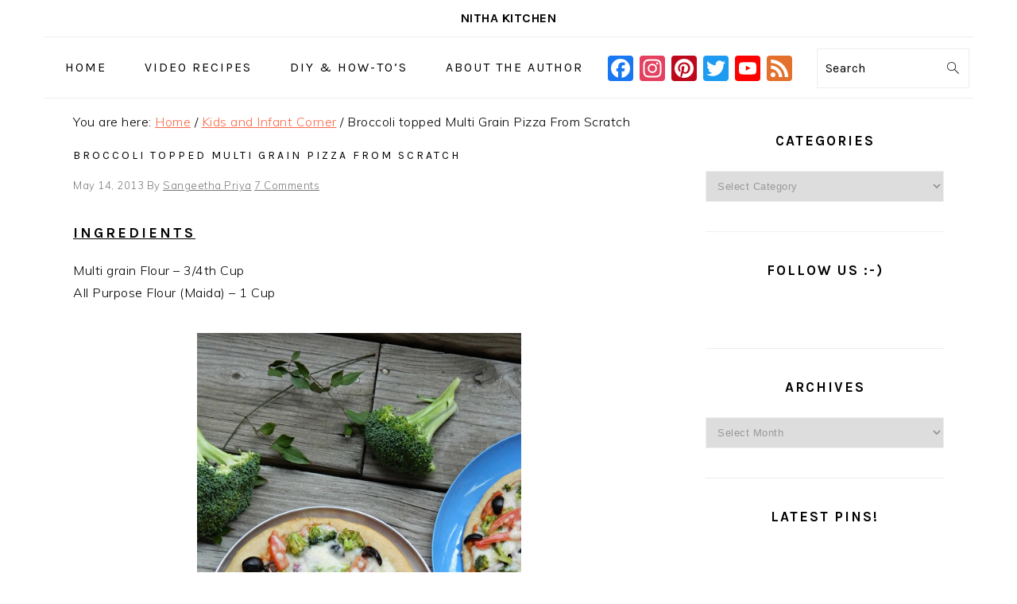

--- FILE ---
content_type: text/html; charset=utf-8
request_url: https://www.google.com/recaptcha/api2/aframe
body_size: 267
content:
<!DOCTYPE HTML><html><head><meta http-equiv="content-type" content="text/html; charset=UTF-8"></head><body><script nonce="q9C7FA4hyHOFCwP4_0A9cw">/** Anti-fraud and anti-abuse applications only. See google.com/recaptcha */ try{var clients={'sodar':'https://pagead2.googlesyndication.com/pagead/sodar?'};window.addEventListener("message",function(a){try{if(a.source===window.parent){var b=JSON.parse(a.data);var c=clients[b['id']];if(c){var d=document.createElement('img');d.src=c+b['params']+'&rc='+(localStorage.getItem("rc::a")?sessionStorage.getItem("rc::b"):"");window.document.body.appendChild(d);sessionStorage.setItem("rc::e",parseInt(sessionStorage.getItem("rc::e")||0)+1);localStorage.setItem("rc::h",'1768970140866');}}}catch(b){}});window.parent.postMessage("_grecaptcha_ready", "*");}catch(b){}</script></body></html>